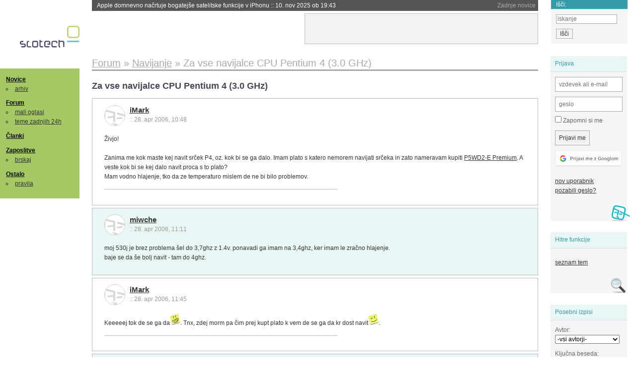

--- FILE ---
content_type: text/html; charset=iso-8859-2
request_url: https://slo-tech.com/forum/t217402
body_size: 12082
content:
<!DOCTYPE HTML>
<html xml:lang="sl" lang="sl" dir="ltr">
<head>
	<meta http-equiv="content-type" content="text/html; charset=iso-8859-2" />
	<title>Za vse navijalce CPU Pentium 4 (3.0 GHz) @ Slo-Tech </title>
	<meta name="apple-mobile-web-app-capable" content="yes" />
	<meta name="robots" content="max-snippet:-1, max-image-preview:large, max-video-preview:-1" />
	<meta name="viewport" content="width=device-width, initial-scale=1.0" /><link rel="stylesheet" type="text/css" href="//static.slo-tech.com/stili/stylePd.css" title="bel stil" /><link rel="stylesheet" type="text/css" href="//static.slo-tech.com/stili/css/white.min.css?19" title="bel stil" /><link rel="stylesheet" type="text/css" href="//static.slo-tech.com/stili/css/black.min.css?19" media="only screen and (prefers-color-scheme: dark)" /><link rel="stylesheet" type="text/css" href="//static.slo-tech.com/stili/highlight.css" title="bel stil" /><link rel="start" href="/forum/t217402/0" /><link rel="first" href="/forum/t217402/0" /><link rel="up" href="/forum/6" />	<link rel="shortcut icon" href="//static.slo-tech.com/favicon.ico" />
	<link rel="search" type="application/opensearchdescription+xml" href="/opensearch.xml" title="Slo-Tech iskanje" />
	<link rel="copyright" href="/ostalo/legal/copy/" />

</head>
<body id="slotech">
<div id="head"><header><a href="/" title="Slo-Tech | Tehnoloski koticek spleta" id="logo" class="logo-bg"></a>
<ul id="accesibility"><li><a href="#content" title="Sko&#269;i na vsebino">Sko&#269;i na vsebino</a></li><li><a href="#menu" title="Sko&#269;i na navigacijo">Navigacija</a></li></ul>
<h2 id="fresh_news_title">Zadnje novice</h2><ul id="fresh_news"><li><a rel="nofollow" href="/novice/t847732#crta">Ali &#x161;teje zaganjanje Windows v delovni &#269;as <span class="date"> :: <time datetime="2025-11-10T19:43:28+01:00">10. nov 2025 ob 19:43</time></span></a></li><li><a rel="nofollow" href="/novice/t847734#crta">Apple domnevno na&#269;rtuje bogatej&#x161;e satelitske funkcije v iPhonu <span class="date"> :: <time datetime="2025-11-10T19:43:21+01:00">10. nov 2025 ob 19:43</time></span></a></li><li><a rel="nofollow" href="/novice/t847733#crta">Odkrili izgubljeno izvorno kodo Unixa v4 iz leta 1973 <span class="date"> :: <time datetime="2025-11-10T19:43:14+01:00">10. nov 2025 ob 19:43</time></span></a></li><li><a rel="nofollow" href="/novice/t847690#crta">Saga Nexperia se vendarle re&#x161;uje <span class="date"> :: <time datetime="2025-11-09T17:05:02+01:00">9. nov 2025 ob 17:05</time></span></a></li><li><a rel="nofollow" href="/novice/t847692#crta">Grab prihranil milijone s prehodom z najete ra&#269;unske mo&#269;i na fizi&#269;ne stre&#382;nike <span class="date"> :: <time datetime="2025-11-09T17:04:55+01:00">9. nov 2025 ob 17:04</time></span></a></li><li><a rel="nofollow" href="/novice/t847693#crta">X bo ukinil domeno twitter.com <span class="date"> :: <time datetime="2025-11-09T17:04:14+01:00">9. nov 2025 ob 17:04</time></span></a></li><li><a rel="nofollow" href="/novice/t847659#crta">Grand Theft Auto VI se je &#x161;e malo odmaknil <span class="date"> :: <time datetime="2025-11-08T10:37:30+01:00">8. nov 2025 ob 10:37</time></span></a></li><li><a rel="nofollow" href="/novice/t847658#crta">Danska &#382;eli prepovedati uporabo dru&#382;benih omre&#382;ij za mlaj&#x161;e od 15 let <span class="date"> :: <time datetime="2025-11-08T10:37:23+01:00">8. nov 2025 ob 10:37</time></span></a></li><li><a rel="nofollow" href="/novice/t847657#crta">Na splet postavili zemljevid vseh rimskih cest <span class="date"> :: <time datetime="2025-11-08T10:37:16+01:00">8. nov 2025 ob 10:37</time></span></a></li><li><a rel="nofollow" href="/novice/t847612#crta">Posadka &#x160;end&#382;ova 20 obti&#269;ala v vesolju <span class="date"> :: <time datetime="2025-11-06T20:25:59+01:00">6. nov 2025 ob 20:25</time></span></a></li><li><a rel="nofollow" href="/novice/t847608#crta">Geslo louvre, stre&#382;nik Windows Server 2003, delovni Windows XP - le kaj bi lahko &#x161;lo narobe? <span class="date"> :: <time datetime="2025-11-06T20:25:38+01:00">6. nov 2025 ob 20:25</time></span></a></li><li><a rel="nofollow" href="/novice/t847615#crta">Prodaja tesel v Evropi strmoglavila <span class="date"> :: <time datetime="2025-11-06T20:07:26+01:00">6. nov 2025 ob 20:07</time></span></a></li><li><a rel="nofollow" href="/novice/t847548#crta">Mednarodna vesoljska postaja dopolnila &#269;etrt stoletja <span class="date"> :: <time datetime="2025-11-04T19:57:00+01:00">4. nov 2025 ob 19:57</time></span></a></li><li><a rel="nofollow" href="/novice/t847546#crta">Oskubiti Windows 7 <span class="date"> :: <time datetime="2025-11-04T19:56:53+01:00">4. nov 2025 ob 19:56</time></span></a></li><li><a rel="nofollow" href="/novice/t847545#crta">Amazon gradi prvi povsem svoj podmorski internetni kabel <span class="date"> :: <time datetime="2025-11-04T19:56:39+01:00">4. nov 2025 ob 19:56</time></span></a></li></ul><h2 id="fresh_articles_title">Zadnji &#269;lanki</h2><div id="fresh_articles" style="padding-right:0px"></div>
<div id="login-small"><div class="user"><div><form method="post" action="https://slo-tech.com/script/login.php"><fieldset><legend>Prijava</legend><input type="hidden" name="kaj" value="1" /><input type="hidden" name="ssl" value="on" /><input type="hidden" name="polozajUporabnika" value="https%3A%2F%2Fslo-tech.com%2Fforum%2Ft217402" /><label for="login_user_t"><span>uporabnik:</span><input type="text" class="text" name="uime" id="login_user_t" required="required" placeholder="vzdevek ali e-mail"/></label><label for="login_pass_t"><span>geslo:</span><input type="password" class="text" placeholder="geslo" name="ugeslo" id="login_pass_t" required="required" /></label><input type="submit" class="submit" name="submit" value="Prijavi me" /><br /><span><a href="/script/login.php?openID=googleOAUTH&amp;requestR=%2Fforum%2Ft217402" rel="nofollow" class="google-login"></a></span></fieldset></form><ul><li><a href="/script/novclan/" rel="nofollow">nov uporabnik</a></li><li><a href="/script/gesla" rel="nofollow">pozabili geslo?</a></li></ul></div></div></div><div id="banner"><div>
<iframe id='aaf143a0' name='aaf143a0' src='https://oglasi.slo-tech.com/delivery/afr.php?zoneid=15&amp;target=_blank' frameborder='0' scrolling='no' width='468' height='60'><a href='https://oglasi.slo-tech.com/delivery/ck.php?n=a81e6463' target='_blank'><img src='https://oglasi.slo-tech.com/delivery/avw.php?zoneid=15&amp;n=a81e6463' border='0' alt='' /></a></iframe>
</div></div>
<div id="fixed_link">
<form method="get" action="/forum/isci/">
<fieldset>
<h2>I&#353;&#269;i:</h2>
<input class="text" type="search" name="q" placeholder="iskanje" />
<input type="submit" value="I&#353;&#269;i" class="submit" />
</fieldset>
</form>
</div></header></div>
<div id="page_content"><div id="menus"><nav><ul id="menu">
<li><h2><a href="/">Novice</a></h2><ul><li><a href="/novice/arhiv/">arhiv</a></li></ul></li>
<li><h2><a href="/forum">Forum</a></h2><ul>
<li><a href="/forum/20">mali oglasi</a></li>
<li><a href="/forum/32">teme zadnjih 24h</a></li></ul></li>
<li><h2><a href="/clanki">&#268;lanki</a></h2></li>
<li>
<h2><a href="/delo">Zaposlitve</a></h2>
<ul>
<li><a href="/delo/isci">brskaj</a></li>
</ul></li>

<li>
<h2><a href="/ostalo/">Ostalo</a></h2>
<ul><li><a href="/ostalo/pravila">pravila</a></li></ul></li></ul></nav>
</div>

<div class="mobileheader">
        <a href="javascript:void(0);" class="mobile-search"></a>
  	<a href="javascript:void(0);" class="hamburger" onclick="toggleMenu()">&#9776;</a>
	<a href="https://slo-tech.com" class="domov logo-bg"></a><form method="post" action="https://slo-tech.com/script/login.php" id="login">
			<fieldset>
				<input type="hidden" name="kaj" value="1">
				<input type="hidden" name="polozajUporabnika" value="https%3A%2F%2Fslo-tech.com%2Fforum%2Ft217402">
				<input type="text" class="text" name="uime" id="login_user_t" placeholder="vzdevek ali e-mail" autocomplete="off">
				<input type="password" class="text" placeholder="geslo" name="ugeslo" id="login_pass_t" autocomplete="off">
				<input type="submit" class="submit header-button" name="submit" value="Prijavi me">
				<a href="https://slo-tech.com/script/login.php?openID=googleOAUTH&amp;requestR=%2F" rel="nofollow" class="google-login">
				</a>
			</fieldset>
		</form><input id="odpri-prijavo" type="submit" class="submit header-button" name="odpri-prijavo" value="prijava"></div>	

<div class="mobilemenu" id="navigacija">
	<div class="dropdown">
		<button class="dropbtn">Novice</button>
		<div class="dropdown-content">
			<a href="https://slo-tech.com/">sve&#382;e</a>
			<a href="https://slo-tech.com/novice/arhiv/">arhiv</a>
		</div>
	</div>
	<div class="dropdown">
		<button class="dropbtn">Forum</button>
		<div class="dropdown-content">
			<a href="https://slo-tech.com/forum">seznam oddelkov</a>
			<a href="https://slo-tech.com/forum/32">teme zadnjih 24ur</a>
			
		</div>
	</div> 
	<a href="https://slo-tech.com/forum/20">Mali oglasi</a>	
	<a href="https://slo-tech.com/clanki">&#268;lanki</a>
	<div class="dropdown">
		<button class="dropbtn">Zaposlitve
		</button>
		<div class="dropdown-content">
			<a href="https://slo-tech.com/delo">Seznam zaposlitev</a>
		</div>
	</div> 
	<div class="dropdown">
		<button class="dropbtn">Ostalo</button>
		<div class="dropdown-content">
			<a href="https://slo-tech.com/ostalo">Ostalo</a>
			<a href="https://slo-tech.com/ostalo/pravila">Pravila</a>
		</div>
	</div>
</div>

<div id="panels">
<aside>
<div class="user"><h2>Prijava</h2><div><form method="post" action="https://slo-tech.com/script/login.php"><fieldset><legend>Prijava</legend><input type="hidden" name="kaj" id="kajprijava" value="1" /><input type="hidden" name="polozajUporabnika" value="https%3A%2F%2Fslo-tech.com%2Fforum%2Ft217402" /><label for="login_user"><span>uporabni&#353;ko ime:</span><input type="text" class="text" name="uime" id="login_user" required="required" placeholder="vzdevek ali e-mail" autocomplete="username" /></label><label for="login_pass"><span>geslo:</span> <input type="password" class="text" placeholder="geslo" name="ugeslo" id="login_pass" required="required" autocomplete="current-password"/></label><label for="login_remember" class="checkbox"><input type="checkbox" name="uauto" id="login_remember" /> Zapomni si me</label><span style="display:block; vertical-align:middle"><input type="submit" class="submit" name="submit" value="Prijavi me" /> <a href="/script/login.php?openID=googleOAUTH&amp;requestR=%2Fforum%2Ft217402" rel="nofollow" class="google-login"></a> </span></fieldset></form><ul><li><a href="/script/novclan/" rel="nofollow">nov uporabnik</a></li><li><a href="/script/gesla" rel="nofollow">pozabili geslo?</a></li></ul></div></div><div class="search"><h2>Hitre funkcije</h2><div><ul><li><a href="/forum/6">seznam tem</a></li></ul></div></div><div class="search"><h2>Posebni izpisi</h2><div><form method="get" action="/script/forum/izpisitemo.php"><input type="hidden" name="threadID" value="217402" />
				<label for="idm_avtor" class="style"><span>Avtor:</span><select id="idm_avtor" name="avtor"><option value="0">-vsi avtorji-</option><option value="32513" >AndrewSmith</option><option value="22444" >gfighter</option><option value="24039" >Good Guy</option><option value="41557" >iMark</option><option value="20467" >miwche</option><option value="25712" >mtosev</option><option value="20717" >PrimozR</option><option value="41889" >rovtar&#269;ek</option></select></label><label for="idm_isci" class="style"><span>Klju&#269;na beseda:</span><input id="idm_isci" type="text" class="text" name="isci" value="" /></label><input class="submit" type="submit" value="prika&#382;i" /></form></div></div><div style="height:610px"><ins data-revive-zoneid="16" data-revive-id="e863c59dbb58d2486e5bf49cdb003aaf"></ins></div>

</aside>
</div>
<div id="content">
<h2><span itemscope itemtype="http://data-vocabulary.org/Breadcrumb"><a href="/forum"  itemprop="url"><span itemprop="title">Forum</span></a></span> &raquo; <span itemscope itemtype="http://data-vocabulary.org/Breadcrumb"><a href="/forum/6"  itemprop="url"><span itemprop="title">Navijanje</span></a></span> &raquo; <span><h1 class="current" style="display:inline">Za vse navijalce CPU Pentium 4 (3.0 GHz)</h1></span></h2><h3>Za vse navijalce CPU Pentium 4 (3.0 GHz)</h3><div class="post odd"><a name="p0" href="/profili/41557" title="iMark -- registriran: 06.02.2006" class="avatar"><img src="https://static.slo-tech.com/stili/avatar_gray.gif" alt="" /></a><h4><a href="/profili/41557" title="Odsoten">iMark</a> <span class="date">:: <time datetime="2006-04-28T10:48:31+02:00">28. apr 2006, 10:48</time></span></h4> <div class="content">&#x17D;ivjo!<br /> <br /> Zanima me kok maste kej navit sr&#269;ek P4, oz. kok bi se ga dalo. Imam plato s katero nemorem navijati sr&#269;eka in zato nameravam kupiti  <a href="http://www.mimovrste.com/katalog/product.php?product_id=2380015322&amp;keywords=ASUS+P5WD2+Premium">P5WD2-E Premium</a>. A veste kok bi se kej dalo navit proca s to plato? <br /> Mam vodno hlajenje, tko da ze temperaturo mislem de ne bi bilo problemov. </div><div class="signature"></div></div><div class="post even"><a name="p1359723" href="/profili/20467" title="miwche -- registriran: 02.03.2004" class="avatar"><img src="https://static.slo-tech.com/stili/avatar_gray.gif" alt="" /></a><h4><a href="/profili/20467" title="Odsoten">miwche</a> <span class="date">:: <time datetime="2006-04-28T11:11:26+02:00">28. apr 2006, 11:11</time></span></h4> <div class="content">moj 530j je brez problema &#x161;el do 3,7ghz z 1.4v. ponavadi ga imam na 3,4ghz, ker imam le zra&#269;no hlajenje.<br /> baje se da &#x161;e bolj navit - tam do 4ghz. </div></div><div class="post odd"><a name="p1359758" href="/profili/41557" title="iMark -- registriran: 06.02.2006" class="avatar"><img src="https://static.slo-tech.com/stili/avatar_gray.gif" alt="" /></a><h4><a href="/profili/41557" title="Odsoten">iMark</a> <span class="date">:: <time datetime="2006-04-28T11:45:04+02:00">28. apr 2006, 11:45</time></span></h4> <div class="content">Keeeeej tok de se ga da<img src="https://static.slo-tech.com/smeski/icon_biggrin.gif" alt=":D" />. Tnx, zdej morm pa &#269;im prej kupt plato k vem de se ga da kr dost navit<img src="https://static.slo-tech.com/smeski/icon_wink.gif" alt=";)" />. </div><div class="signature"></div></div><div class="post even"><a name="p1359846" href="/profili/20717" title="PrimozR -- registriran: 12.03.2004" class="avatar"><img src="https://static.slo-tech.com/stili/avatar_gray.gif" alt="" /></a><h4><a href="/profili/20717" title="Odsoten">PrimozR</a> <span class="date">:: <time datetime="2006-04-28T13:12:01+02:00">28. apr 2006, 13:12</time></span></h4> <div class="content">S faznim hlajenjem oz. teko&#269;im du&#x161;ikom gredo tudi na 6 GHz. Ne vsi, gredo pa. </div><div class="signature"></div></div><div class="post odd"><a name="p1359860" href="/profili/41557" title="iMark -- registriran: 06.02.2006" class="avatar"><img src="https://static.slo-tech.com/stili/avatar_gray.gif" alt="" /></a><h4><a href="/profili/41557" title="Odsoten">iMark</a> <span class="date">:: <time datetime="2006-04-28T13:21:41+02:00">28. apr 2006, 13:21</time></span></h4> <div class="content">A Pentium 4 530 3.0 GHz ga lohk gredo tud do 6.0 GHz<img src="https://static.slo-tech.com/smeski/icon_eek.gif" alt="8-O" /> <img src="https://static.slo-tech.com/smeski/icon_eek.gif" alt="8-O" /> ujej pol bom pa &#x161;e teko&#269; du&#x161;ik nabavu <img src="https://static.slo-tech.com/smeski/icon_biggrin.gif" alt=":D" />. </div><div class="signature"></div></div><div class="post even"><a name="p1359867" href="/profili/20717" title="PrimozR -- registriran: 12.03.2004" class="avatar"><img src="https://static.slo-tech.com/stili/avatar_gray.gif" alt="" /></a><h4><a href="/profili/20717" title="Odsoten">PrimozR</a> <span class="date">:: <time datetime="2006-04-28T13:29:08+02:00">28. apr 2006, 13:29</time></span></h4> <div class="content">To ti a ne priporo&#269;am :) Zgleda da ne ve&#x161; kako vse stvari potekajo. Na kratko, teko&#269;i du&#x161;ik je popolnoma neprimeren za 24/7. Primeren je le za kratke benche (SUper PI, 3D MArk, itd.). Sicer pa je trenutni svetovni rekord nekja &#269;ez 7,6 GHz s 670ico. </div><div class="signature"></div><div class="history"><p>Zgodovina sprememb&hellip;</p><ul class="extra"><li>spremenil: <a href="/profili/20717" title="Odsoten">PrimozR</a> <span class="datum">(<time datetime="2006-04-28T13:29:20+02:00">28. apr 2006 ob 13:29</time>)</span></li></ul></div></div><div class="post odd"><a name="p1359909" href="/profili/41557" title="iMark -- registriran: 06.02.2006" class="avatar"><img src="https://static.slo-tech.com/stili/avatar_gray.gif" alt="" /></a><h4><a href="/profili/41557" title="Odsoten">iMark</a> <span class="date">:: <time datetime="2006-04-28T14:07:01+02:00">28. apr 2006, 14:07</time></span></h4> <div class="content">Ma ne sej sm se hecu de bom nabavu to<img src="https://static.slo-tech.com/smeski/icon_biggrin.gif" alt=":D" />. Ja ja vem kaj je to in kko zgleda hlajenje na teko&#269;i du&#x161;ik. <br /> Ja sam na kaki plati so to delali, na kak&#x161;ni hitrosti pa je teklo zunanje vodilo FSB in na kok voltov je to delalo, &#269;e slu&#269;ajno kej ve&#x161;? </div><div class="signature"></div></div><div class="post even"><a name="p1359928" href="/profili/25712" title="mtosev" class="avatar"><img src="https://static.slo-tech.com/stili/bel_non_grata.png" alt="" /></a><h4><a href="/profili/25712" title="Prisoten">mtosev</a> <span class="date">:: <time datetime="2006-04-28T14:28:43+02:00">28. apr 2006, 14:28</time></span></h4> <div class="content">@PCMark<br /> <br /> Vredu plata.Najbolj&#x161;a za 775 CPUje. </div><div class="signature">Core i9 10900X, ASUS Prime X299 Edition 30, 32GB 4x8 3600Mhz G.skill, CM H500M,<br />
ASUS ROG Strix RTX 2080 Super, Samsung 970 PRO, UltraSharp UP3017, Win 11 Pro,<br />
Enermax Platimax 1700W | moj o&#269;e darko 1960-2016, moj labradorec max 2002-2013</div></div><div class="post odd"><a name="p1359933" href="/profili/41557" title="iMark -- registriran: 06.02.2006" class="avatar"><img src="https://static.slo-tech.com/stili/avatar_gray.gif" alt="" /></a><h4><a href="/profili/41557" title="Odsoten">iMark</a> <span class="date">:: <time datetime="2006-04-28T14:34:02+02:00">28. apr 2006, 14:34</time></span></h4> <div class="content">Vem vem. Cena pove vse. Do 4.5 GHz bi &#x161;lo s to plato? </div><div class="signature"></div></div><div class="post even"><a name="p1359940" href="/profili/25712" title="mtosev" class="avatar"><img src="https://static.slo-tech.com/stili/bel_non_grata.png" alt="" /></a><h4><a href="/profili/25712" title="Prisoten">mtosev</a> <span class="date">:: <time datetime="2006-04-28T14:39:56+02:00">28. apr 2006, 14:39</time></span></h4> <div class="content">Googlaj stepping proca. </div><div class="signature">Core i9 10900X, ASUS Prime X299 Edition 30, 32GB 4x8 3600Mhz G.skill, CM H500M,<br />
ASUS ROG Strix RTX 2080 Super, Samsung 970 PRO, UltraSharp UP3017, Win 11 Pro,<br />
Enermax Platimax 1700W | moj o&#269;e darko 1960-2016, moj labradorec max 2002-2013</div></div><div class="post odd"><a name="p1360101" href="/profili/20717" title="PrimozR -- registriran: 12.03.2004" class="avatar"><img src="https://static.slo-tech.com/stili/avatar_gray.gif" alt="" /></a><h4><a href="/profili/20717" title="Odsoten">PrimozR</a> <span class="date">:: <time datetime="2006-04-28T17:24:39+02:00">28. apr 2006, 17:24</time></span></h4> <div class="content">PCMark mislim da Kxosen (7,6 GHz) uporablja P5WD2 Premium - Torej z 955X &#269;ipsetom. Tale je prakti&#269;no enaka, isto &#269;ipset. Razlika je le v uradni podpori Crossfire-a (za SLi dvomim da bo kdaj, nVidia ne pusti kaj preve&#269; :D)<br /> <br /> Aja, pa si razmi&#x161;ljal kaj v smeri nForce plat? Performan&#269;no so ponekod celo hitrej&#x161;e kot plo&#x161;&#269;e z Intel &#269;ipsetom. Seveda pa odleti skozi okno mo&#382;nost Crossfire sistema a prileti mo&#382;nost SLi sistema (meni ljub&#x161;a <img src="https://static.slo-tech.com/smeski/icon_biggrin.gif" alt=":D" /> ) </div><div class="signature"></div><div class="history"><p>Zgodovina sprememb&hellip;</p><ul class="extra"><li>spremenil: <a href="/profili/20717" title="Odsoten">PrimozR</a> <span class="datum">(<time datetime="2006-04-28T17:24:55+02:00">28. apr 2006 ob 17:24</time>)</span></li></ul></div></div><div class="post even"><a name="p1360110" href="/profili/41557" title="iMark -- registriran: 06.02.2006" class="avatar"><img src="https://static.slo-tech.com/stili/avatar_gray.gif" alt="" /></a><h4><a href="/profili/41557" title="Odsoten">iMark</a> <span class="date">:: <time datetime="2006-04-28T17:39:13+02:00">28. apr 2006, 17:39</time></span></h4> <div class="content">Ja sej to me zanima kr jst mam grafo od nVidie GeForce 6600GT in me zanima &#269;e bi lohk na tisto plato dal dve taki grafi preko tizga mosti&#269;ka SLI. Al bi mogu kako drugo plato vzet, kr ta crossfire je sam za Atijeve grafe ne. <br /> Aja si reku nForce, hja nevem, jst sm gledu tud kok bi upu kej navit proca. Zdej nevem kok bi se dalo kej s tako navit. <br /> A upa&#x161; dat kaki link od k&#x161;ne take dore plate da se da fajn navijat pa de podpira SLI &#269;e ve&#x161; za k&#x161;no. </div><div class="signature"></div></div><div class="post odd"><a name="p1360111" href="/profili/20717" title="PrimozR -- registriran: 12.03.2004" class="avatar"><img src="https://static.slo-tech.com/stili/avatar_gray.gif" alt="" /></a><h4><a href="/profili/20717" title="Odsoten">PrimozR</a> <span class="date">:: <time datetime="2006-04-28T17:42:31+02:00">28. apr 2006, 17:42</time></span></h4> <div class="content">Asus P5N32-SLI :) In ne, na P5WD2-E se ne da uproablat dveh nVidiinih graf <img src="https://static.slo-tech.com/smeski/icon_cry.gif" alt=":'(" /> <br /> <br /> Sicer pa IMHO se ti ne spla&#269;a kupt &#x161;e ene 6600GT. Performan&#269;no je slab&#x161;a od ene 6800GT greje se ve&#269;, navija se slab&#x161;, itd. Bol&#x161; da to proda&#x161; za 25k, doda&#x161; 50k pa ma&#x161; 7900GT k bo trgala gate. Al pa kup&#x161; eno rableno 6800GT za 50k oz. 7800 GT za mal ve&#269; :) </div><div class="signature"></div></div><div class="post even"><a name="p1360127" href="/profili/41889" title="rovtar&#269;ek -- registriran: 17.02.2006" class="avatar"><img src="https://static.slo-tech.com/stili/avatar_gray.gif" alt="" /></a><h4><a href="/profili/41889" title="Odsoten">rovtar&#269;ek</a> <span class="date">:: <time datetime="2006-04-28T18:12:19+02:00">28. apr 2006, 18:12</time></span></h4> <div class="content">Pa pipi, ko &#382;e glih omenja&#x161; tole plato, pa evo ti dokaz da Sli deluje na njej<br />  <a href="http://www.steffbard.com/forum/viewtopic.php?t=140&amp;start=0&amp;postdays=0&amp;postorder=asc&amp;highlight=">linki&#269;</a> </div><div class="signature">Osem tiso&#269; sto sedeminestdeset rovtar&#269;kov je suvalo kuglfrinkla v rit,<br />
ko so ugotovili, da stvar je zanimiva, so poklicali e Serious Sama<br />
http://img90.imageshack.us/img90/856/rovt0df.jpg</div></div><div class="post odd"><a name="p1360181" href="/profili/20717" title="PrimozR -- registriran: 12.03.2004" class="avatar"><img src="https://static.slo-tech.com/stili/avatar_gray.gif" alt="" /></a><h4><a href="/profili/20717" title="Odsoten">PrimozR</a> <span class="date">:: <time datetime="2006-04-28T19:06:49+02:00">28. apr 2006, 19:06</time></span></h4> <div class="content">Poghekani driverji? More info please. </div><div class="signature"></div></div><div class="post even"><a name="p1360183" href="/profili/41889" title="rovtar&#269;ek -- registriran: 17.02.2006" class="avatar"><img src="https://static.slo-tech.com/stili/avatar_gray.gif" alt="" /></a><h4><a href="/profili/41889" title="Odsoten">rovtar&#269;ek</a> <span class="date">:: <time datetime="2006-04-28T19:08:36+02:00">28. apr 2006, 19:08</time></span></h4> <div class="content">jah, nisi edini, ki bi rad ve&#269; vedel, pa&#269; da se, pa glede na to da je vedno ve&#269; "pritiska" za SLi na intelovih chipsetih, vpra&#x161;anje kaj se bo izcimilo, upamo da bo to navoljo vsem, kmalu. </div><div class="signature">Osem tiso&#269; sto sedeminestdeset rovtar&#269;kov je suvalo kuglfrinkla v rit,<br />
ko so ugotovili, da stvar je zanimiva, so poklicali e Serious Sama<br />
http://img90.imageshack.us/img90/856/rovt0df.jpg</div><div class="history"><p>Zgodovina sprememb&hellip;</p><ul class="extra"><li>spremenilo: <a href="/profili/41889" title="Odsoten">rovtar&#269;ek</a> <span class="datum">(<time datetime="2006-04-28T19:08:56+02:00">28. apr 2006 ob 19:08</time>)</span></li></ul></div></div><div class="post odd"><a name="p1360228" href="/profili/41557" title="iMark -- registriran: 06.02.2006" class="avatar"><img src="https://static.slo-tech.com/stili/avatar_gray.gif" alt="" /></a><h4><a href="/profili/41557" title="Odsoten">iMark</a> <span class="date">:: <time datetime="2006-04-28T20:08:27+02:00">28. apr 2006, 20:08</time></span></h4> <div class="content">A pol se pravi da bi SLI deloval na teji mati&#269;ni:  <a href="http://www.mimovrste.com/katalog/product.php?product_id=2380015322&amp;keywords=ASUS+P5WD2+Premium">Asus P5WD2-E Premium</a>. <br /> Al bi blo bol&#x161;e vzet to: ASUS P5N32-SLI Deluxe nForce4<br /> Ubistvu mi ne gre tok za SLI, ampak de se da dobro navit proca, in zdej nevem s kiro bi se bol dalo pove&#269;at tiktakanje. </div><div class="signature"></div></div><div class="post even"><a name="p1360236" href="/profili/20717" title="PrimozR -- registriran: 12.03.2004" class="avatar"><img src="https://static.slo-tech.com/stili/avatar_gray.gif" alt="" /></a><h4><a href="/profili/20717" title="Odsoten">PrimozR</a> <span class="date">:: <time datetime="2006-04-28T20:15:32+02:00">28. apr 2006, 20:15</time></span></h4> <div class="content">Ve&#269;almanj uporabljao P5WD2-E :) In kot sem rekel, SLI se ne spla&#269;a, razen za par kartic 7900 serije. </div><div class="signature"></div></div><div class="post odd"><a name="p1360238" href="/profili/20717" title="PrimozR -- registriran: 12.03.2004" class="avatar"><img src="https://static.slo-tech.com/stili/avatar_gray.gif" alt="" /></a><h4><a href="/profili/20717" title="Odsoten">PrimozR</a> <span class="date">:: <time datetime="2006-04-28T20:17:20+02:00">28. apr 2006, 20:17</time></span></h4> <div class="content">Aja, kolk fazno napajanje pa ma P5WD2-E? P5N32 ma 8-fazno. </div><div class="signature"></div></div><div class="post even"><a name="p1360242" href="/profili/41557" title="iMark -- registriran: 06.02.2006" class="avatar"><img src="https://static.slo-tech.com/stili/avatar_gray.gif" alt="" /></a><h4><a href="/profili/41557" title="Odsoten">iMark</a> <span class="date">:: <time datetime="2006-04-28T20:23:34+02:00">28. apr 2006, 20:23</time></span></h4> <div class="content">Ok pol bom vzel Asus P5WD2-E Premium. <br /> Aaa kej kak&#x161;ne faze? kje se to vidi oz. kje pi&#x161;e? In zkej je to pomembno? </div><div class="signature"></div></div><div class="post odd"><a name="p1360260" href="/profili/41889" title="rovtar&#269;ek -- registriran: 17.02.2006" class="avatar"><img src="https://static.slo-tech.com/stili/avatar_gray.gif" alt="" /></a><h4><a href="/profili/41889" title="Odsoten">rovtar&#269;ek</a> <span class="date">:: <time datetime="2006-04-28T20:48:24+02:00">28. apr 2006, 20:48</time></span></h4> <div class="content">dejansko nf4 za intele smrdi, da bolj smrdet ne more, tak da ne vidim nekega pametnega razloga za nakup.<br /> Tud P5WD2-E se trenutno ne spla&#269;a, skor uradno je &#382;e, da Conroe proci ne bodo delovali na nobeni i975 in i955 plati, v kratkem pridejo i965 plate, ki bodo podpirale Conroe, i975 bo pa tudi do&#382;ivel revizijo, samo malo kasneje. </div><div class="signature">Osem tiso&#269; sto sedeminestdeset rovtar&#269;kov je suvalo kuglfrinkla v rit,<br />
ko so ugotovili, da stvar je zanimiva, so poklicali e Serious Sama<br />
http://img90.imageshack.us/img90/856/rovt0df.jpg</div></div><div class="post even"><a name="p1360346" href="/profili/41557" title="iMark -- registriran: 06.02.2006" class="avatar"><img src="https://static.slo-tech.com/stili/avatar_gray.gif" alt="" /></a><h4><a href="/profili/41557" title="Odsoten">iMark</a> <span class="date">:: <time datetime="2006-04-28T22:15:40+02:00">28. apr 2006, 22:15</time></span></h4> <div class="content">Ja ma sej jst nimam Conroe proca. In kaj pol prav&#x161; da se mi ne spla&#269;a kupt P5WD2-E? </div><div class="signature"></div></div><div class="post odd"><a name="p1360369" href="/profili/41889" title="rovtar&#269;ek -- registriran: 17.02.2006" class="avatar"><img src="https://static.slo-tech.com/stili/avatar_gray.gif" alt="" /></a><h4><a href="/profili/41889" title="Odsoten">rovtar&#269;ek</a> <span class="date">:: <time datetime="2006-04-28T22:56:11+02:00">28. apr 2006, 22:56</time></span></h4> <div class="content">Zdej &#x161;e ne, samo po vsej verjetnosti, pride Julija procesor, ki bo 40% hitrej&#x161;i od tega intelovega, ki ga namerava&#x161; kupiti in bo stal 240$.<br /> A ni &#x161;koda potemtakem dat 60kSIT za mati&#269;no, ki ti ne omogo&#269;a upgrada in jo prakti&#269;no ne bo&#x161; mogel prodat. </div><div class="signature">Osem tiso&#269; sto sedeminestdeset rovtar&#269;kov je suvalo kuglfrinkla v rit,<br />
ko so ugotovili, da stvar je zanimiva, so poklicali e Serious Sama<br />
http://img90.imageshack.us/img90/856/rovt0df.jpg</div><div class="history"><p>Zgodovina sprememb&hellip;</p><ul class="extra"><li>spremenilo: <a href="/profili/41889" title="Odsoten">rovtar&#269;ek</a> <span class="datum">(<time datetime="2006-04-28T22:56:30+02:00">28. apr 2006 ob 22:56</time>)</span></li></ul></div></div><div class="post even"><a name="p1360374" href="/profili/32513" title="AndrewSmith -- registriran: 07.04.2005" class="avatar"><img src="https://static.slo-tech.com/stili/avatar_gray.gif" alt="" /></a><h4><a href="/profili/32513" title="Odsoten">AndrewSmith</a> <span class="date">:: <time datetime="2006-04-28T23:04:10+02:00">28. apr 2006, 23:04</time></span></h4> <div class="content"><i>A ni &#x161;koda potemtakem dat 60kSIT za mati&#269;no, ki ti ne omogo&#269;a upgrada in jo prakti&#269;no ne bo&#x161; mogel prodat.</i><br /> <br /> Samo to je pa res... </div><div class="signature">1)Venice3200/DfiUltraD/2x512UltraX-BH5/X800Xl/LG DVDRW/Seagate320Gb<br />
2)3xTechnics1210MK5/FinalScratch/DJM600/SennheiserHD25/<br />
2xProel15A@250rms/1xB&amp;C 15&quot;@750rms</div></div><div class="post odd"><a name="p1360382" href="/profili/24039" title="Good Guy" class="avatar"><img src="https://static.slo-tech.com/stili/bel_non_grata.png" alt="" /></a><h4><a href="/profili/24039" title="Odsoten">Good Guy</a> <span class="date">:: <time datetime="2006-04-28T23:14:18+02:00">28. apr 2006, 23:14</time></span></h4> <div class="content">bo hitrej&#x161;i kot 40% in.. kdor misle kupit zdej novo mati&#269;no nej raje po&#269;aka.. pa nej &#x161;para raj za mati&#269;no za conroe (badaxe okrog 65k)... </div><div class="signature">http://goo.gl/7ItKpU<br />
Naj ra&#269;unalnik dela za vas^^</div></div><div class="post even"><a name="p1360389" href="/profili/41557" title="iMark -- registriran: 06.02.2006" class="avatar"><img src="https://static.slo-tech.com/stili/avatar_gray.gif" alt="" /></a><h4><a href="/profili/41557" title="Odsoten">iMark</a> <span class="date">:: <time datetime="2006-04-28T23:19:03+02:00">28. apr 2006, 23:19</time></span></h4> <div class="content">Se praw de bi mogu pol &#x161;e nowga proca kupt poleg plate? &#x10C;e prav razumem <img src="https://static.slo-tech.com/smeski/icon_biggrin.gif" alt=":D" />. </div><div class="signature"></div></div><div class="post odd"><a name="p1360391" href="/profili/24039" title="Good Guy" class="avatar"><img src="https://static.slo-tech.com/stili/bel_non_grata.png" alt="" /></a><h4><a href="/profili/24039" title="Odsoten">Good Guy</a> <span class="date">:: <time datetime="2006-04-28T23:23:40+02:00">28. apr 2006, 23:23</time></span></h4> <div class="content">ja... pr&#x161;pari teh 60k ... pol ko bo proc zuni prodaj zdaj&#x161;nji proc + plato za ketero bo&#x161; dobu conore unih 60k bo&#x161; dau za plato neki maga &#x161;e za ddr2 rame in to je to...<br /> <br /> vsaj jst bi tko anredu.. :D </div><div class="signature">http://goo.gl/7ItKpU<br />
Naj ra&#269;unalnik dela za vas^^</div></div><div class="post even"><a name="p1360405" href="/profili/41557" title="iMark -- registriran: 06.02.2006" class="avatar"><img src="https://static.slo-tech.com/stili/avatar_gray.gif" alt="" /></a><h4><a href="/profili/41557" title="Odsoten">iMark</a> <span class="date">:: <time datetime="2006-04-28T23:59:15+02:00">28. apr 2006, 23:59</time></span></h4> <div class="content">Aha, hmm pol pa maybe res bol&#x161;e da &#x161;param<img src="https://static.slo-tech.com/smeski/icon_biggrin.gif" alt=":D" />. Aja &#x161;e to, a navadn DDR ne bi &#x161;ow na plato k podpira DDR2? </div><div class="signature"></div></div><div class="post odd"><a name="p1360411" href="/profili/24039" title="Good Guy" class="avatar"><img src="https://static.slo-tech.com/stili/bel_non_grata.png" alt="" /></a><h4><a href="/profili/24039" title="Odsoten">Good Guy</a> <span class="date">:: <time datetime="2006-04-29T00:05:46+02:00">29. apr 2006, 00:05</time></span></h4> <div class="content">ne.... </div><div class="signature">http://goo.gl/7ItKpU<br />
Naj ra&#269;unalnik dela za vas^^</div></div><div class="post even"><a name="p1360412" href="/profili/41557" title="iMark -- registriran: 06.02.2006" class="avatar"><img src="https://static.slo-tech.com/stili/avatar_gray.gif" alt="" /></a><h4><a href="/profili/41557" title="Odsoten">iMark</a> <span class="date">:: <time datetime="2006-04-29T00:07:31+02:00">29. apr 2006, 00:07</time></span></h4> <div class="content">Ohjej, se praw de bom mogu prodat 2x po 512 Mb DDR. </div><div class="signature"></div></div><div class="post odd"><a name="p1360413" href="/profili/22444" title="gfighter -- registriran: 04.06.2004" class="avatar"><img src="https://static.slo-tech.com/stili/avatar_gray.gif" alt="" /></a><h4><a href="/profili/22444" title="Odsoten">gfighter</a> <span class="date">:: <time datetime="2006-04-29T00:11:05+02:00">29. apr 2006, 00:11</time></span></h4> <div class="content">Tako je. IMO najbolj idealno je, da po&#269;aka&#x161; do jeseni in takrat kupi&#x161;. Pride &#269;uda novih stvari takrat ven... </div><div class="signature">Catapultam habeo. Nisi pecuniam omnem mihi dabis, ad caput saxum immane mittam</div></div><div class="post even"><a name="p1360425" href="/profili/41557" title="iMark -- registriran: 06.02.2006" class="avatar"><img src="https://static.slo-tech.com/stili/avatar_gray.gif" alt="" /></a><h4><a href="/profili/41557" title="Odsoten">iMark</a> <span class="date">:: <time datetime="2006-04-29T00:33:40+02:00">29. apr 2006, 00:33</time></span></h4> <div class="content">Aha in od koga pa je ta conore, a se ga da &#382;e kej vidit na netu? Kej pa ta plata, ni &#x161;e zuni? pa &#269;igava je?<br /> Hja &#269;e je conore res sam 45k je to pocen. </div><div class="signature"></div></div><div class="post odd"><a name="p1360429" href="/profili/24039" title="Good Guy" class="avatar"><img src="https://static.slo-tech.com/stili/bel_non_grata.png" alt="" /></a><h4><a href="/profili/24039" title="Odsoten">Good Guy</a> <span class="date">:: <time datetime="2006-04-29T00:40:42+02:00">29. apr 2006, 00:40</time></span></h4> <div class="content">intel D975XBX (revision 304 and greater) motherboard with latest BIOS ("0618"/1009) supports Conroe:<br /> <br />  <div class="image"><a rel="nofollow" href="http://members.cox.net/kjboughton/FCGconroe.png" title="vecja slika" rel="lightbox[f92a5],nofollow"><img src="http://members.cox.net/kjboughton/FCGconroe.png" alt="" width="200" /></a><div class="clear"></div></div><br /> <br /> primerjave:<br /> <br /> AMD FX-57 @ 3.6Ghz vs. Intel "Conroe" ES @ 2.66Ghz vs AMD X2 4400+ @ 2.66Ghz<br /> ________________________________________________________<br /> CPU: AMD 0516 FX-57 @ 3.6Ghz (257x14) @ 1.7v<br /> Memory: 2x512MB PC-3200 Mushkin BH-5 @ 2-2-2-5, 257Mhz 1:1<br /> Motherboard: DFI LanParty Venus NF4 SLI-DR<br /> Cooling: Custom 'Chilly1' single-stage autocascade<br /> CPU Temps: -30C idle, -15C full load while benching<br /> OS: WinXP Pro SP2<br /> _________________________________________________________<br /> CPU: Intel "Conroe" 2.13Ghz ES @ 2.66Ghz (333x8) @ 1.15v<br /> Memory: 2x512MB PC2-4200 Mushkin @ 3-2-2-4, 333Mhz 1:1<br /> Motherboard: Intel D975XBX "Bad Axe"<br /> Cooling: Stock Intel aluminum heatsink, ambient ~22C<br /> CPU Temps: 35C idle, 41C full load while benching (according to EVEREST)<br /> OS: WinXP Pro SP2<br /> ____________________________________________________________<br /> <br /> CPU: AMD X2 4400+ @ 2.66Ghz (242x11) @ 1.64v<br /> Memory: 2x1GB PC-4000 OCZ UCCC @ 3-4-3-7, 242Mhz 1:1<br /> Motherboard: DFI LanParty NF4 SLI-DR<br /> Cooling: Water cooling, ambient ~20C<br /> CPU Temps: 38C full load while benching<br /> OS: WinXP Pro SP2<br /> <br /> _________________________________________________________<br /> <br /> <br /> FX-57 @ 3.6Ghz score: 8146 (compared to Conroe: -23%)<br />  <div class="image"><a rel="nofollow" href="http://members.cox.net/kjboughton/FXG_FX8146.jpg" title="vecja slika" rel="lightbox[f92a5],nofollow"><img src="http://members.cox.net/kjboughton/FXG_FX8146.jpg" alt="" width="200" /></a><div class="clear"></div></div><br /> <br /> Conroe @ 2.66Ghz score: 10038 (increase over FX-57: +23%)<br />  <div class="image"><a rel="nofollow" href="http://members.cox.net/kjboughton/FCG_C10038.jpg" title="vecja slika" rel="lightbox[f92a5],nofollow"><img src="http://members.cox.net/kjboughton/FCG_C10038.jpg" alt="" width="200" /></a><div class="clear"></div></div><br /> <br /> 4400+ @ 2.66Ghz score: 5240 (compared to Conroe: -22.5%)<br />  <div class="image"><a rel="nofollow" href="http://members.cox.net/kjboughton/VAPOR_X2_PC05_5240.jpg" title="vecja slika" rel="lightbox[f92a5],nofollow"><img src="http://members.cox.net/kjboughton/VAPOR_X2_PC05_5240.jpg" alt="" width="200" /></a><div class="clear"></div></div> </div><div class="signature">http://goo.gl/7ItKpU<br />
Naj ra&#269;unalnik dela za vas^^</div><div class="history"><p>Zgodovina sprememb&hellip;</p><ul class="extra"><li>spremenil: <a href="/profili/24039" title="Odsoten">Good Guy</a> <span class="datum">(<time datetime="2006-04-29T00:44:18+02:00">29. apr 2006 ob 00:44</time>)</span></li></ul></div></div><div class="post even"><a name="p1360444" href="/profili/41889" title="rovtar&#269;ek -- registriran: 17.02.2006" class="avatar"><img src="https://static.slo-tech.com/stili/avatar_gray.gif" alt="" /></a><h4><a href="/profili/41889" title="Odsoten">rovtar&#269;ek</a> <span class="date">:: <time datetime="2006-04-29T01:35:20+02:00">29. apr 2006, 01:35</time></span></h4> <div class="content">To je Intelova plata in trenutno edina podpira Conroe proce, samo verjam mi, ko ti re&#269;em da te plate pa res no&#269;e&#x161;. </div><div class="signature">Osem tiso&#269; sto sedeminestdeset rovtar&#269;kov je suvalo kuglfrinkla v rit,<br />
ko so ugotovili, da stvar je zanimiva, so poklicali e Serious Sama<br />
http://img90.imageshack.us/img90/856/rovt0df.jpg</div></div><div class="post odd"><a name="p1360523" href="/profili/24039" title="Good Guy" class="avatar"><img src="https://static.slo-tech.com/stili/bel_non_grata.png" alt="" /></a><h4><a href="/profili/24039" title="Odsoten">Good Guy</a> <span class="date">:: <time datetime="2006-04-29T10:10:26+02:00">29. apr 2006, 10:10</time></span></h4> <div class="content">ne edina... na xs je blo &#x161;e een par experimentov z drugimi platami.. in na nekaterih je clo delal ... sam zdele ne vem na kterh to&#269;no... sicer kaj pa fali tejle plati... navijalski potencjal ma... </div><div class="signature">http://goo.gl/7ItKpU<br />
Naj ra&#269;unalnik dela za vas^^</div></div><div class="post even"><a name="p1360531" href="/profili/41557" title="iMark -- registriran: 06.02.2006" class="avatar"><img src="https://static.slo-tech.com/stili/avatar_gray.gif" alt="" /></a><h4><a href="/profili/41557" title="Odsoten">iMark</a> <span class="date">:: <time datetime="2006-04-29T10:23:58+02:00">29. apr 2006, 10:23</time></span></h4> <div class="content">Aja Conroe je od Intela. Sam zka ni tega proca na seznamu Intelovih produktov? Al ni &#x161;e za prodajo <img src="https://static.slo-tech.com/smeski/icon_smile.gif" alt="0:)" />?<br /> Hja &#269;e je to res: <b>Intel Conroe means goodbye to Pentium 4 </b> pol se res ne spla&#269;a kupavt kake plate za P4.<br /> Ja sam Conroe in P4 le&#382;ita na enakem podno&#382;ju (LGA 775) ne? In s kak&#x161;nim taktom pej kej tiktakajo tevi Conroe<img src="https://static.slo-tech.com/smeski/icon_smile.gif" alt=":)" />? </div><div class="signature"></div></div><div class="post odd"><a name="p1360539" href="/profili/24039" title="Good Guy" class="avatar"><img src="https://static.slo-tech.com/stili/bel_non_grata.png" alt="" /></a><h4><a href="/profili/24039" title="Odsoten">Good Guy</a> <span class="date">:: <time datetime="2006-04-29T10:32:59+02:00">29. apr 2006, 10:32</time></span></h4> <div class="content">ja podno&#382;je je pri p4 in pri conroe isto (lga775) sam je problem v chipsetu ki ga conroe ne podpira... &#269;e si pogleda&#x161; srednjo sliko bo&#x161; vidu..fsb..bus speed..... </div><div class="signature">http://goo.gl/7ItKpU<br />
Naj ra&#269;unalnik dela za vas^^</div></div><div class="clear"></div><hr /><hr /><h4>Vredno ogleda ...</h4><table class="forums"><thead><tr><th class="icon"></th><th class="name">Tema</th><th class="messages">Sporo&#269;ila</th><th class="views">Ogledi</th><th class="last_msg">Zadnje sporo&#269;ilo</th></tr></thead><tfoot><tr><th class="icon"></th><th class="name">Tema</th><th class="messages">Sporo&#269;ila</th><th class="views">Ogledi</th><th class="last_msg">Zadnje sporo&#269;ilo</th></tr></tfoot><tbody><tr class=""><td class="icon no_new">&raquo;</td><td class="name"><h3><a href="/forum/t214497#crta">Conroe procesorji so med nami</a> <span>(strani: <a href="/forum/t214497/0">1</a> <a href="/forum/t214497/49">2</a> <a href="/forum/t214497/99">3</a> <a href="/forum/t214497/149">4</a>  &hellip; <a href="/forum/t214497/1899">39</a> <a href="/forum/t214497/1949">40</a> <a href="/forum/t214497/1999">41</a> <a href="/forum/t214497/2049">42</a> )</span></h3><div style="font-size: 0.95em;"><a href="/profili/24039" title="Odsoten">Good Guy</a></div><span class="oddelek">Oddelek: <a href="/forum/9">Strojna oprema</a></span></td><td class="messages">2051</td><td class="views">104110  (37978) </td><td class="last_msg"><a href="/profili/45913" title="Odsoten">asus</a> <span class="date"><time datetime="2006-12-27T16:05:58+01:00">27. dec 2006 16:05:58</time></span></td></tr><tr class=""><td class="icon no_new">&raquo;</td><td class="name"><h3><a href="/forum/t223199#crta">Ali mati&#269;na plo&#x161;&#269;a podpira procesor=?</a></h3><div style="font-size: 0.95em;"><a href="/profili/23142" title="Odsoten">jancko</a></div><span class="oddelek">Oddelek: <a href="/forum/7">Pomo&#269; in nasveti</a></span></td><td class="messages">13</td><td class="views">1357  (1221) </td><td class="last_msg"><a href="/profili/23142" title="Odsoten">jancko</a> <span class="date"><time datetime="2006-06-10T22:54:16+02:00">10. jun 2006 22:54:16</time></span></td></tr><tr class=""><td class="icon no_new">&raquo;</td><td class="name"><h3><a href="/forum/t222440#crta">Pentium 955 EE @7.1 GHz, P4 640 @ 5.2 GHz, in drugo...</a></h3><div style="font-size: 0.95em;"><a href="/profili/35132" title="Odsoten">Delex</a></div><span class="oddelek">Oddelek: <a href="/forum/6">Navijanje</a></span></td><td class="messages">15</td><td class="views">1434  (1158) </td><td class="last_msg"><a href="/profili/5544" title="Odsoten">Alexius Heristalski</a> <span class="date"><time datetime="2006-06-05T11:40:57+02:00">5. jun 2006 11:40:57</time></span></td></tr><tr class=""><td class="icon no_new">&raquo;</td><td class="name"><h3><a href="/forum/t219871#crta">nakup dc opterona ali yonah?</a></h3><div style="font-size: 0.95em;"><a href="/profili/24039" title="Odsoten">Good Guy</a></div><span class="oddelek">Oddelek: <a href="/forum/8">Kaj kupiti</a></span></td><td class="messages">38</td><td class="views">2434  (1734) </td><td class="last_msg"><a href="/profili/36283" title="Odsoten">-=OL=-</a> <span class="date"><time datetime="2006-05-20T23:39:40+02:00">20. maj 2006 23:39:40</time></span></td></tr><tr class=""><td class="icon no_new">&raquo;</td><td class="name"><h3><a href="/forum/t212631#crta">Katero plato za 775</a></h3><div style="font-size: 0.95em;"><a href="/profili/8525" title="Odsoten">Red_Man</a></div><span class="oddelek">Oddelek: <a href="/forum/8">Kaj kupiti</a></span></td><td class="messages">15</td><td class="views">1316  (1143) </td><td class="last_msg"><a href="/profili/25712" title="Prisoten">mtosev</a> <span class="date"><time datetime="2006-03-27T15:10:12+02:00">27. mar 2006 15:10:12</time></span></td></tr></tbody></table><p><a href="/forum/isci/?q=podobno:217402">Ve&#269; podobnih tem</a></p><form method="post" action="/script/forum/go.php"><ul class="thread_nav"><li class="prev"><a href="/forum/t217217#crta">&laquo; starej&#353;a tema</a></li>
		<li class="jump"><label>oddelek: <select name="kam"><optgroup label="Ra&#269;unalni&#353;tvo"><option value="7" >Pomo&#269; in nasveti</option><option value="46" >Informacijska varnost</option><option value="45" >Konzole</option></optgroup><optgroup label="Strojna oprema"><option value="4" >Zvok in slika</option><option value="5" >Hlajenje in modifikacije</option><option value="6"  selected="selected" >Navijanje</option><option value="8" >Kaj kupiti</option><option value="9" >Strojna oprema</option><option value="29" >Elektrotehnika in elektronika</option></optgroup><optgroup label="Programska oprema"><option value="10" >Operacijski sistemi</option><option value="11" >Programska oprema</option><option value="12" >Programiranje</option><option value="13" >Igre</option></optgroup><optgroup label="Omre&#382;eni svet"><option value="15" >Omre&#382;ja in internet</option><option value="25" >Izdelava spleti&#353;&#269;</option><option value="41" >Mobilne tehnologije</option></optgroup><optgroup label="Te&#382;ke debate"><option value="28" >Znanost in tehnologija</option><option value="40" >Problemi &#269;love&#353;tva</option><option value="53" >Kriptovalute in blockchain</option><option value="27" >Sedem umetnosti</option><option value="26" >&#352;ola</option><option value="51" >&#352;port</option><option value="49" >Na cesti</option></optgroup><optgroup label="Razno"><option value="20" >Mali oglasi</option><option value="16" >Lo&#382;a</option><option value="17" >Slo-Tech</option></optgroup><optgroup label="Posebni oddelki"><option value="32" >Teme zadnjih 24 ur</option><option value="39" >Neodgovorjene teme</option></optgroup><optgroup label="Novice"><option value="42" >Novice</option></optgroup><option disabled="disabled" value="0">-----</option><option value="-1">Iskanje</option></select></label><input class="submit" type="submit" value="Pojdi" /></li>
		<li class="next"><a href="/forum/t217169#crta">novej&#353;a tema &raquo;</a></li></ul></form></div></div><footer><ul id="footer"><li class="top"><a href="#">Na vrh ^</a></li><li class="first"><a href="/ostalo/pravila/">Pravila</a></li><li><a href="/ostalo/legal/copy/">Ve&#269;ina pravic pridr&#382;anih</a></li><li><a href="/ostalo/legal/odgovornost/">Odgovornost</a></li><li><a href="/ostalo/oglasi/">Ogla&#353;evanje</a></li><li><a href="/ostalo/kontakt/">Kontakt</a></li> <li><a href="#">ISSN 1581-0186</a></li></ul></footer>
<div id="login-overlay"></div><script type="text/javascript" src="https://static.slo-tech.com/stili/stM2020020101.js" async></script><script type="text/javascript" src="https://static.slo-tech.com/stili/highlight.js" async></script>
<div class="search-modal"><form action="/forum/isci/" method="get"><fieldset class="search" id="mobile_search_fieldset"><input type="text" class="mobile-search-query" id="mobile_keywords" name="q" value="" autocomplete="off"></fieldset><input type="submit" class="mobile-submit-search" value="Najdi"></form></div>
<!-- Piwik -->
<script type="text/javascript">
  var _paq = _paq || [];
  _paq.push(["disableCookies"]);
  _paq.push(['trackPageView']);
  _paq.push(['enableLinkTracking']);
  _paq.push(['enableHeartBeatTimer']);
  _paq.push(['setIgnoreClasses', "no-tracking"]);
  (function() {
    var u="//zy.si/";
    _paq.push(['setTrackerUrl', u+'piwik.php']);
    _paq.push(['setSiteId', 1]);
    var d=document, g=d.createElement('script'), s=d.getElementsByTagName('script')[0];
    g.type='text/javascript'; g.async=true; g.defer=true; g.src=u+'piwik.js'; s.parentNode.insertBefore(g,s);
  })();
</script>
<noscript><p><img src="//zy.si/piwik.php?idsite=1" style="border:0;" alt="" /></p></noscript>
<script type="text/javascript">function toggleMenu() { var x = document.getElementById("navigacija"); if (x.className === "mobilemenu") { x.className += " responsive"; } else { x.className = "mobilemenu"; }}</script>
<!-- End Piwik Code -->
<script type="application/ld+json">
{
   "@context": "http://schema.org",
   "@type": "WebSite",
   "url": "https://slo-tech.com/",
   "name" : "Slo-Tech",
   
   "potentialAction": {
     "@type": "SearchAction",
     "target": "https://slo-tech.com/forum/isci/?q={search_term_string}",
     "query-input": "required name=search_term_string"
   }

}
</script>
<script type="application/ld+json">
{
   "@context": "http://schema.org",
   "@type": "Organization",
   "url": "https://slo-tech.com/",
   "name" : "Slo-Tech",
   "logo" : "https://static.slo-tech.com/stili/bel/logo-large.png"
   
}
</script>
<script async src="//oglasi.slo-tech.com/delivery/asyncjs.php"></script>
</body></html>
